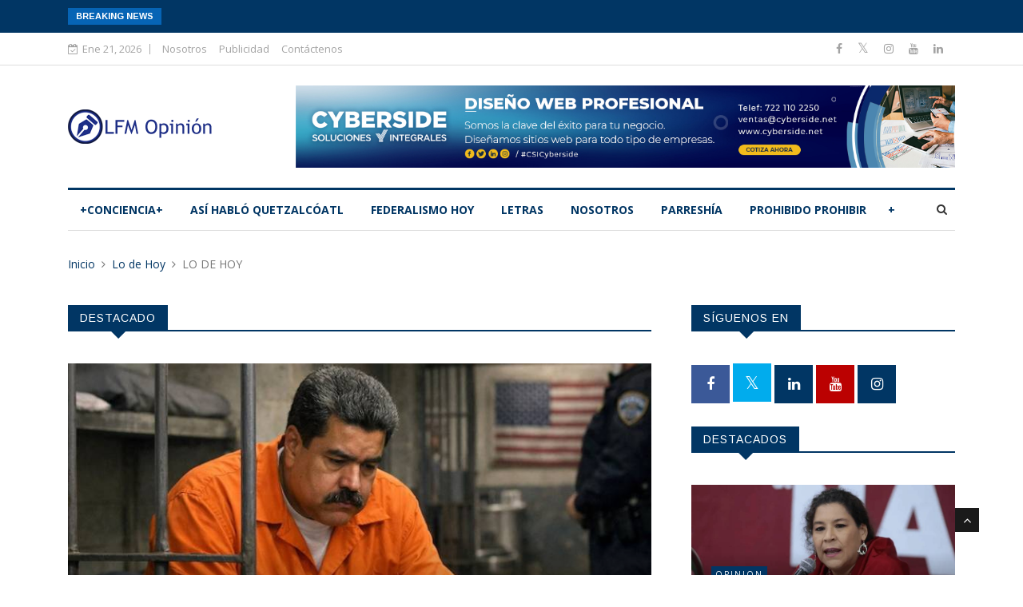

--- FILE ---
content_type: text/html; charset=UTF-8
request_url: https://lfmopinion.com/seccion/1/LO-DE-HOY?page=24
body_size: 9091
content:
<!DOCTYPE html>
<html lang="es">
<head>

<!-- Google tag (gtag.js) -->
<script async src="https://www.googletagmanager.com/gtag/js?id=G-WPVCYSKRTN"></script>
<script>
	window.dataLayer = window.dataLayer || [];
	function gtag(){dataLayer.push(arguments);}
	gtag('js', new Date());

	gtag('config', 'G-WPVCYSKRTN');
</script>

<!-- Google Tag Manager -->
<script>(function(w,d,s,l,i){w[l]=w[l]||[];w[l].push({'gtm.start':
	new Date().getTime(),event:'gtm.js'});var f=d.getElementsByTagName(s)[0],
j=d.createElement(s),dl=l!='dataLayer'?'&l='+l:'';j.async=true;j.src=
'https://www.googletagmanager.com/gtm.js?id='+i+dl;f.parentNode.insertBefore(j,f);
})(window,document,'script','dataLayer','GTM-5XSWCPRG');</script>
<!-- End Google Tag Manager -->


<meta charset="utf-8">
<title>LFM OPINIÓN | LO DE HOY </title>
<meta http-equiv="X-UA-Compatible" content="IE=edge">
<meta name="viewport" content="width=device-width, initial-scale=1.0, maximum-scale=1.0, user-scalable=0">

<meta name="description" content="Mientras los venezolanos festejaban la detención de Nicolás Maduro, o como "haiga sido", por el gobierno de Donald Trump, la..."/>
<link rel="canonical" href="https://lfmopinion.com/seccion/1/LO-DE-HOY?page=24" />
<meta name="author" content="CSI Cyberside Soluciones Integrales #CSICyberside" />
<meta name="robots" content="index, follow, max-snippet:-1, max-video-preview:-1, max-image-preview:large"/>
<meta name="keywords" content="Luis Farias Mackey, periodista, noticias, opinion, política, articulos politicos; LFM Opinión" />

<link rel="apple-touch-icon" sizes="57x57" href="../../images/ico/apple-icon-57x57.png">
<link rel="apple-touch-icon" sizes="60x60" href="../../images/ico/apple-icon-60x60.png">
<link rel="apple-touch-icon" sizes="72x72" href="../../images/ico/apple-icon-72x72.png">
<link rel="apple-touch-icon" sizes="76x76" href="../../images/ico/apple-icon-76x76.png">
<link rel="apple-touch-icon" sizes="114x114" href="../../images/ico/apple-icon-114x114.png">
<link rel="apple-touch-icon" sizes="120x120" href="../../images/ico/apple-icon-120x120.png">
<link rel="apple-touch-icon" sizes="144x144" href="../../images/ico/apple-icon-144x144.png">
<link rel="apple-touch-icon" sizes="152x152" href="../../images/ico/apple-icon-152x152.png">
<link rel="apple-touch-icon" sizes="180x180" href="../../images/ico/apple-icon-180x180.png">
<link rel="icon" type="image/png" sizes="192x192"  href="../../images/ico/android-icon-192x192.png">
<link rel="icon" type="image/png" sizes="32x32" href="../../images/ico/favicon-32x32.png">
<link rel="icon" type="image/png" sizes="96x96" href="../../images/ico/favicon-96x96.png">
<link rel="icon" type="image/png" sizes="16x16" href="../../images/ico/favicon-16x16.png">
<link rel="manifest" href="../../images/ico/manifest.json">
<meta name="msapplication-TileColor" content="#ffffff">
<meta name="msapplication-TileImage" content="../../images/ico/ms-icon-144x144.png">
<meta name="theme-color" content="#ffffff">

<meta itemprop="name" content="LFM Opinion"/>
<meta itemprop="description" content="Mientras los venezolanos festejaban la detención de Nicolás Maduro, o como "haiga sido", por el gobierno de Donald Trump, la...."/>
<meta itemprop="audience" content="male"/>
<meta itemprop="audience" content="female"/>
<meta itemprop="image" content="https://lfmopinion.com/images/assets/opinion/nota-4266050468.jpg"/>	
<meta itemprop="alternativeHeadline" content="Buscamos sentido a la Noticia."/>

<meta property="og:title" content="LFM Opinion"/>
<meta property="og:type" content="article" /> 
<meta property="og:url" content="https://lfmopinion.com/seccion/1/LO-DE-HOY?page=24"/>
<meta property="og:image" content="https://lfmopinion.com/images/assets/opinion/nota-4266050468.jpg"/>
<meta property="og:description" content="Mientras los venezolanos festejaban la detención de Nicolás Maduro, o como "haiga sido", por el gobierno de Donald Trump, la...."/>
<meta property="og:site_name" content="LFM Opinion" />

<link rel="stylesheet" href="../../css/bootstrap.min.css">
<link rel="stylesheet" href="../../css/style.css">
<link rel="stylesheet" href="../../css/responsive.css">
<link rel="stylesheet" href="../../css/font-awesome.min.css">
<link rel="stylesheet" href="../../css/animate.css">
<link rel="stylesheet" href="../../css/owl.carousel.min.css">
<link rel="stylesheet" href="../../css/owl.theme.default.min.css">
<link rel="stylesheet" href="../../css/colorbox.css">
<!-- HTML5 shim, for IE6-8 support of HTML5 elements. All other JS at the end of file. -->
<!--[if lt IE 9]>
<script src="../../js/html5shiv.js"></script>
<script src="../../js/respond.min.js"></script>
<![endif]-->
<!-- Global site tag (gtag.js) - Google Analytics -->

</head>
<body class="animated fadeIn">


	<noscript><iframe src="https://www.googletagmanager.com/ns.html?id=GTM-5XSWCPRG"
		height="0" width="0" style="display:none;visibility:hidden"></iframe></noscript>

		<div id="fb-root"></div>
		<script>
			(function(d, s, id) {
				var js, fjs = d.getElementsByTagName(s)[0];
				if (d.getElementById(id)) return;
				js = d.createElement(s); js.id = id;
				js.src = 'https://connect.facebook.net/en_US/sdk.js#xfbml=1&version=v2.11&appId=846912055388225';
				fjs.parentNode.insertBefore(js, fjs);
			}(document, 'script', 'facebook-jssdk'));
		</script>
		<div class="body-inner">
				<div class="trending-bar d-md-block d-lg-block d-none">
		<div class="container">
			<div class="row">
				<div class="col-md-12">
					<h3 class="trending-title">Breaking News</h3>
					<div id="trending-slide" class="owl-carousel owl-theme trending-slide">
												<div class="item">
						   <div class="post-content">
						      <h2 class="post-title title-small">
						         <a href="https://lfmopinion.com/2168/Lanza-UNAM-curso-masivo-de-periodismo-digital-y-combate-a-las-fake-news">Lanza UNAM curso masivo de periodismo digital y combate a las fake news</a>
						      </h2>
						   </div><!-- Post content end -->
						</div>
												<div class="item">
						   <div class="post-content">
						      <h2 class="post-title title-small">
						         <a href="https://lfmopinion.com/2169/"El-violador-eres-túâ€,-canto-de-justicia">"El violador eres túâ€, canto de justicia</a>
						      </h2>
						   </div><!-- Post content end -->
						</div>
												<div class="item">
						   <div class="post-content">
						      <h2 class="post-title title-small">
						         <a href="https://lfmopinion.com/2170/Cuarón-trabaja-en-spot-para-afiliar-al-IMSS-a-trabajadoras-del-hogar">Cuarón trabaja en spot para afiliar al IMSS a trabajadoras del hogar</a>
						      </h2>
						   </div><!-- Post content end -->
						</div>
												<div class="item">
						   <div class="post-content">
						      <h2 class="post-title title-small">
						         <a href="https://lfmopinion.com/2171/Evita-accidente-y-sigue-las-recomendaciones-viales-en-temporada-vacacional">Evita accidente y sigue las recomendaciones viales en temporada vacacional</a>
						      </h2>
						   </div><!-- Post content end -->
						</div>
												<div class="item">
						   <div class="post-content">
						      <h2 class="post-title title-small">
						         <a href="https://lfmopinion.com/2277/Manos-a-la-obra">Manos a la obra</a>
						      </h2>
						   </div><!-- Post content end -->
						</div>
												<div class="item">
						   <div class="post-content">
						      <h2 class="post-title title-small">
						         <a href="https://lfmopinion.com/2400/Nuevo-León,-seguirán-clases-a-distancia">Nuevo León, seguirán clases a distancia</a>
						      </h2>
						   </div><!-- Post content end -->
						</div>
												<div class="item">
						   <div class="post-content">
						      <h2 class="post-title title-small">
						         <a href="https://lfmopinion.com/2401/La-CRE,-contra-electricidad-verde">La CRE, contra electricidad verde</a>
						      </h2>
						   </div><!-- Post content end -->
						</div>
												<div class="item">
						   <div class="post-content">
						      <h2 class="post-title title-small">
						         <a href="https://lfmopinion.com/2402/Copelas-o-coello">Copelas o coello</a>
						      </h2>
						   </div><!-- Post content end -->
						</div>
												<div class="item">
						   <div class="post-content">
						      <h2 class="post-title title-small">
						         <a href="https://lfmopinion.com/2403/Inversión">Inversión</a>
						      </h2>
						   </div><!-- Post content end -->
						</div>
												<div class="item">
						   <div class="post-content">
						      <h2 class="post-title title-small">
						         <a href="https://lfmopinion.com/2404/Genio-y-figura">Genio y figura</a>
						      </h2>
						   </div><!-- Post content end -->
						</div>
											</div>
				</div>
			</div>
		</div>
	</div>				<div id="top-bar" class="top-bar">
		<div class="container">
			<div class="row">
				<div class="col-md-8">
					<div class="ts-date">
						<i class="fa fa-calendar-check-o"></i>Ene 21, 2026					</div>
					<ul class="unstyled top-nav">
						<li><a href="https://lfmopinion.com/nosotros/index.html">Nosotros</a></li>
						<li><a href="https://lfmopinion.com/contacto/index.html">Publicidad</a></li>
						<li><a href="https://lfmopinion.com/contacto/index.html">Contáctenos</a></li>
					</ul>
				</div><!--/ Top bar left end -->

				<div class="col-md-4 top-social text-lg-right text-md-center">
					<ul class="unstyled">
						<li>
							<a title="Facebook" href="https://www.facebook.com/LFMOpinionMx/" target="_blank">
								<span class="social-icon"><i class="fa fa-facebook"></i></span>
							</a>
							<a title="Twitter" href="https://twitter.com/LFMOpinion" target="_blank">
								<span class="social-icon"><i class="fa fa-twitter"></i></span>
							</a>
							<a title="Instagram+" href="https://www.instagram.com/lfmopinion/" target="_blank">
								<span class="social-icon"><i class="fa fa-instagram"></i></span>
							</a>
							<a title="Youtube" href="https://www.youtube.com/channel/UCyPKHP-_1BLEkCTxYClA9E" target="_blank">
								<span class="social-icon"><i class="fa fa-youtube"></i></span>
							</a>
							<a title="Linkdin" href="https://www.linkedin.com/in/luis-far%C3%ADas-mackey-a61a7213a/" target="_blank">
								<span class="social-icon"><i class="fa fa-linkedin"></i></span>
							</a>
						</li>
					</ul>
				</div>
			</div>
		</div>
	</div>				<header id="header" class="header">
		<div class="container">
			<div class="row">
				<div class="col-md-3 col-sm-12">
					<div class="logo">
						 <a href="https://lfmopinion.com/">
							<img src="https://lfmopinion.com/images/logos/logo.png" alt="#LFMOpinion">
						 </a>
					</div>
				</div>
				<div class="col-md-9 col-sm-12 header-right">
					<div class="float-right">
						<a href="http://bit.ly/CSI-2IvfSaH" target="_blank">
							<img src="https://cyberside.net/images/sponsors/banner-01.jpg" class="img-fluid" alt="CSI Cyberside Soluciones Integrales #CSICyberside">
						</a>
					</div>
				</div>
			</div>
		</div>
	</header>
			<div class="main-nav clearfix">
				<div class="container">
					<div class="row">
										<nav class="navbar navbar-expand-lg col">
					<div class="site-nav-inner float-left">
               			<button class="navbar-toggler" type="button" data-toggle="collapse" data-target="#navbarSupportedContent" aria-controls="navbarSupportedContent" aria-expanded="true" aria-label="Toggle navigation">
                  			<span class="navbar-toggler-icon"></span>
               			</button>
           				<!-- End of Navbar toggler -->

						<div id="navbarSupportedContent" class="collapse navbar-collapse navbar-responsive-collapse">
							<ul class="nav navbar-nav">
								
	                            								<li>
									<a href="https://lfmopinion.com/seccion/22/+CONCIENCIA+">
										+CONCIENCIA+									</a>
								</li>
																<li>
									<a href="https://lfmopinion.com/seccion/30/Así­-habló-Quetzalcóatl">
										Así­ habló Quetzalcóatl									</a>
								</li>
																<li>
									<a href="https://lfmopinion.com/seccion/29/Federalismo-hoy">
										Federalismo hoy									</a>
								</li>
																<li>
									<a href="https://lfmopinion.com/seccion/3/LETRAS">
										LETRAS									</a>
								</li>
																<li>
									<a href="https://lfmopinion.com/seccion/33/Nosotros">
										Nosotros									</a>
								</li>
																<li>
									<a href="https://lfmopinion.com/seccion/23/PARRESHÍA">
										PARRESHÍA									</a>
								</li>
																<li>
									<a href="https://lfmopinion.com/seccion/21/PROHIBIDO-PROHIBIR">
										PROHIBIDO PROHIBIR									</a>
								</li>
																<li class="nav-item"><a href="https://lfmopinion.com/secciones/index.html" class="nav-link">+</a></li>
							</ul>
						</div>
					</div>
				</nav>										<div class="nav-search">
					<span id="search"><i class="fa fa-search"></i></span>
				</div>
				<div class="search-block" style="display: none;">
					<form action="https://lfmopinion.com/busqueda/resultados" method="post">
						<input type="text" class="form-control" name="nam" placeholder="Ingrese palabra clave" required>
						<span class="search-close">&times;</span>
					</form>
				</div>					</div>
				</div>
			</div>

			<div class="page-title">
				<div class="container">
					<div class="row">
						<div class="col-sm-12">
							<ol class="breadcrumb">
								<li><a href="https://lfmopinion.com/">Inicio</a></li>
								<li><a href="#">Lo de Hoy</a></li>
								<li>LO DE HOY</li>
							</ol>
						</div>
					</div>
				</div>
			</div>
			<section class="block-wrapper">
				<div class="container">
					<div class="row">
						<div class="col-lg-8 col-md-12">

							<div class="block category-listing category-style2">
								<h3 class="block-title"><span>Destacado</span></h3>

								<div class="row">
									<div class="col-md-12">
										<div class="post-block-style top-larget-post clearfix">
											<div class="post-thumb">
												<a href="https://lfmopinion.com/5374/Se-fue-de-bruces...">
													<img class="img-fluid" src="../../images/assets/opinion/nota-4266050468.jpg" alt="Se fue de bruces..." />
																											<div class="head-line-img-layer">
															<p>CopyrRight: <span>X</span></p>
														</div>												
																									</a>
											</div>
											<div class="post-content">
												<h1 class="post-title title-large">
													<a href="https://lfmopinion.com/5374/Se-fue-de-bruces...">
														Se fue de bruces...													</a>
												</h1>
												<div class="post-meta">
													<span class="post-author"><a href="#">Gerardo Conde</a></span>
													<span class="post-date">Ene 12, 2026</span>
													<span class="post-comment pull-right"><i class="fa fa-comments-o"></i>
														<a href="#" class="comments-link"><span>03</span></a></span>
													</div>
													<p>La caída de Nicolás Maduro representa para el Movimiento de la cuarta transformación su fragilidad por compartir los mismos sí[...]</p>
												</div>
											</div>
										</div>
									</div>
																					<div class="post-block-style post-list clearfix">
													<div class="row">
														<div class="col-lg-5 col-md-6">
															<div class="post-thumb thumb-float-style">
																<a href="https://lfmopinion.com/4710/Si-no-pueden,-renuncien">
																	<img class="img-fluid" src="../../images/assets/opinion/nota-8207916302.jpg" alt="Si no pueden, renuncien" />
																</a>
															</div>
														</div>

														<div class="col-lg-7 col-md-6">
															<div class="post-content">
																<h2 class="post-title title-large">
																	<a href="https://lfmopinion.com/4710/Si-no-pueden,-renuncien">
																		Si no pueden, renuncien																	</a>
																</h2>
																<div class="post-meta">
																	<span class="post-author"><a href="#">Luis Farias Mackey</a></span>
																	<span class="post-date">Feb 12, 2024</span>
																	<span class="post-comment pull-right text-blue">
																		<a href="https://lfmopinion.com/4710/Si-no-pueden,-renuncien">
																			<i class="fa fa-arrow-circle-right"></i>
																		</a>
																		<a href="#" class="comments-link"><span></span></a></span>
																		<p>No se trata de sacar ojos ni dientes, si no de evitar que los saquen.[...]</p>
																	</div>
																	<p></p>
																</div>
															</div>
														</div>
													</div>

																								<div class="post-block-style post-list clearfix">
													<div class="row">
														<div class="col-lg-5 col-md-6">
															<div class="post-thumb thumb-float-style">
																<a href="https://lfmopinion.com/4709/Lo-(no)-expedito-de-la-ley">
																	<img class="img-fluid" src="../../images/assets/opinion/nota-513991581.jpg" alt="Lo (no) expedito de la ley" />
																</a>
															</div>
														</div>

														<div class="col-lg-7 col-md-6">
															<div class="post-content">
																<h2 class="post-title title-large">
																	<a href="https://lfmopinion.com/4709/Lo-(no)-expedito-de-la-ley">
																		Lo (no) expedito de la ley																	</a>
																</h2>
																<div class="post-meta">
																	<span class="post-author"><a href="#">Obed Campos</a></span>
																	<span class="post-date">Feb 12, 2024</span>
																	<span class="post-comment pull-right text-blue">
																		<a href="https://lfmopinion.com/4709/Lo-(no)-expedito-de-la-ley">
																			<i class="fa fa-arrow-circle-right"></i>
																		</a>
																		<a href="#" class="comments-link"><span></span></a></span>
																		<p>¿Usted cree que los delincuentes tendrán la paciencia para estar esperando a los policías?[...]</p>
																	</div>
																	<p></p>
																</div>
															</div>
														</div>
													</div>

																								<div class="post-block-style post-list clearfix">
													<div class="row">
														<div class="col-lg-5 col-md-6">
															<div class="post-thumb thumb-float-style">
																<a href="https://lfmopinion.com/4708/Guardar-y-hacer-guardar;-obligaciones,-no-derechos">
																	<img class="img-fluid" src="../../images/assets/opinion/nota-1534770437.jpg" alt="Guardar y hacer guardar; obligaciones, no derechos" />
																</a>
															</div>
														</div>

														<div class="col-lg-7 col-md-6">
															<div class="post-content">
																<h2 class="post-title title-large">
																	<a href="https://lfmopinion.com/4708/Guardar-y-hacer-guardar;-obligaciones,-no-derechos">
																		Guardar y hacer guardar; obligaciones, no derechos																	</a>
																</h2>
																<div class="post-meta">
																	<span class="post-author"><a href="#">Luis Farias Mackey</a></span>
																	<span class="post-date">Feb 10, 2024</span>
																	<span class="post-comment pull-right text-blue">
																		<a href="https://lfmopinion.com/4708/Guardar-y-hacer-guardar;-obligaciones,-no-derechos">
																			<i class="fa fa-arrow-circle-right"></i>
																		</a>
																		<a href="#" class="comments-link"><span></span></a></span>
																		<p>No trate de confundirnos, si no puede renuncia.[...]</p>
																	</div>
																	<p></p>
																</div>
															</div>
														</div>
													</div>

																								<div class="post-block-style post-list clearfix">
													<div class="row">
														<div class="col-lg-5 col-md-6">
															<div class="post-thumb thumb-float-style">
																<a href="https://lfmopinion.com/4707/El-entuerto-Cienfuegos">
																	<img class="img-fluid" src="../../images/assets/opinion/nota-5755630822.jpg" alt="El entuerto Cienfuegos" />
																</a>
															</div>
														</div>

														<div class="col-lg-7 col-md-6">
															<div class="post-content">
																<h2 class="post-title title-large">
																	<a href="https://lfmopinion.com/4707/El-entuerto-Cienfuegos">
																		El entuerto Cienfuegos																	</a>
																</h2>
																<div class="post-meta">
																	<span class="post-author"><a href="#">Obed Campos</a></span>
																	<span class="post-date">Feb 09, 2024</span>
																	<span class="post-comment pull-right text-blue">
																		<a href="https://lfmopinion.com/4707/El-entuerto-Cienfuegos">
																			<i class="fa fa-arrow-circle-right"></i>
																		</a>
																		<a href="#" class="comments-link"><span></span></a></span>
																		<p>La lucha contra la corrupción y la impunidad no puede ser un mero eslogan; debe traducirse en acciones sólidas que fortalezcan la confianza en nuestras [...]</p>
																	</div>
																	<p></p>
																</div>
															</div>
														</div>
													</div>

																								<div class="post-block-style post-list clearfix">
													<div class="row">
														<div class="col-lg-5 col-md-6">
															<div class="post-thumb thumb-float-style">
																<a href="https://lfmopinion.com/4705/Las-cuentas-verdes-de-López-a-los-pueblos-originarios">
																	<img class="img-fluid" src="../../images/assets/opinion/nota-7070174943.jpg" alt="Las cuentas verdes de López a los pueblos originarios" />
																</a>
															</div>
														</div>

														<div class="col-lg-7 col-md-6">
															<div class="post-content">
																<h2 class="post-title title-large">
																	<a href="https://lfmopinion.com/4705/Las-cuentas-verdes-de-López-a-los-pueblos-originarios">
																		Las cuentas verdes de López a los pueblos originarios																	</a>
																</h2>
																<div class="post-meta">
																	<span class="post-author"><a href="#">Luis Farias Mackey</a></span>
																	<span class="post-date">Feb 09, 2024</span>
																	<span class="post-comment pull-right text-blue">
																		<a href="https://lfmopinion.com/4705/Las-cuentas-verdes-de-López-a-los-pueblos-originarios">
																			<i class="fa fa-arrow-circle-right"></i>
																		</a>
																		<a href="#" class="comments-link"><span></span></a></span>
																		<p>López quiere cobrarles a los pueblos indígenas en las elecciones lo que ya tienen.[...]</p>
																	</div>
																	<p></p>
																</div>
															</div>
														</div>
													</div>

																								<div class="post-block-style post-list clearfix">
													<div class="row">
														<div class="col-lg-5 col-md-6">
															<div class="post-thumb thumb-float-style">
																<a href="https://lfmopinion.com/4703/El-entuerto-Cienfuegos">
																	<img class="img-fluid" src="../../images/assets/opinion/nota-5654212953.jpg" alt="El entuerto Cienfuegos" />
																</a>
															</div>
														</div>

														<div class="col-lg-7 col-md-6">
															<div class="post-content">
																<h2 class="post-title title-large">
																	<a href="https://lfmopinion.com/4703/El-entuerto-Cienfuegos">
																		El entuerto Cienfuegos																	</a>
																</h2>
																<div class="post-meta">
																	<span class="post-author"><a href="#">Obed Campos</a></span>
																	<span class="post-date">Feb 09, 2024</span>
																	<span class="post-comment pull-right text-blue">
																		<a href="https://lfmopinion.com/4703/El-entuerto-Cienfuegos">
																			<i class="fa fa-arrow-circle-right"></i>
																		</a>
																		<a href="#" class="comments-link"><span></span></a></span>
																		<p>Resulta especialmente llamativo que Cienfuegos sea el coordinador de la campaña de Xóchitl Gálvez en Nuevo León, un hecho que evidencia la complejidad[...]</p>
																	</div>
																	<p></p>
																</div>
															</div>
														</div>
													</div>

																								<div class="post-block-style post-list clearfix">
													<div class="row">
														<div class="col-lg-5 col-md-6">
															<div class="post-thumb thumb-float-style">
																<a href="https://lfmopinion.com/4704/La-Guardia-Nacional,-¿funciona?">
																	<img class="img-fluid" src="../../images/assets/opinion/nota-9769092191.jpg" alt="La Guardia Nacional, ¿funciona?" />
																</a>
															</div>
														</div>

														<div class="col-lg-7 col-md-6">
															<div class="post-content">
																<h2 class="post-title title-large">
																	<a href="https://lfmopinion.com/4704/La-Guardia-Nacional,-¿funciona?">
																		La Guardia Nacional, ¿funciona?																	</a>
																</h2>
																<div class="post-meta">
																	<span class="post-author"><a href="#">Luis Farias Mackey</a></span>
																	<span class="post-date">Feb 08, 2024</span>
																	<span class="post-comment pull-right text-blue">
																		<a href="https://lfmopinion.com/4704/La-Guardia-Nacional,-¿funciona?">
																			<i class="fa fa-arrow-circle-right"></i>
																		</a>
																		<a href="#" class="comments-link"><span></span></a></span>
																		<p>No es si depende o no del Ejército, es si es funcional como está.[...]</p>
																	</div>
																	<p></p>
																</div>
															</div>
														</div>
													</div>

																								<div class="post-block-style post-list clearfix">
													<div class="row">
														<div class="col-lg-5 col-md-6">
															<div class="post-thumb thumb-float-style">
																<a href="https://lfmopinion.com/4702/El-incompetente-Cosme">
																	<img class="img-fluid" src="../../images/assets/opinion/nota-6694199012.jpg" alt="El incompetente Cosme" />
																</a>
															</div>
														</div>

														<div class="col-lg-7 col-md-6">
															<div class="post-content">
																<h2 class="post-title title-large">
																	<a href="https://lfmopinion.com/4702/El-incompetente-Cosme">
																		El incompetente Cosme																	</a>
																</h2>
																<div class="post-meta">
																	<span class="post-author"><a href="#">Obed Campos</a></span>
																	<span class="post-date">Feb 08, 2024</span>
																	<span class="post-comment pull-right text-blue">
																		<a href="https://lfmopinion.com/4702/El-incompetente-Cosme">
																			<i class="fa fa-arrow-circle-right"></i>
																		</a>
																		<a href="#" class="comments-link"><span></span></a></span>
																		<p>El ciego de Cosme salió con la jalada de que la refinería no es la causa principal de la contaminación.[...]</p>
																	</div>
																	<p></p>
																</div>
															</div>
														</div>
													</div>

																								<div class="">						<div class="row">
							<nav class="col-md-12 text-center">
																<ul class="paginacion">


																		<li class="prev"><a href="https://lfmopinion.com/seccion/1/LO-DE-HOY?page=23">&laquo;</a></li>
									
																		<li class="start"><a href="https://lfmopinion.com/seccion/1/LO-DE-HOY?page=1">1</a></li>
									<li class="dots">...</li>
									
									<li class="page"><a href="https://lfmopinion.com/seccion/1/LO-DE-HOY?page=22">22</a></li>									<li class="page"><a href="https://lfmopinion.com/seccion/1/LO-DE-HOY?page=23">23</a></li>
									<li class="currentpage"><a href="javascript:void(0)">24</a></li>

									<li class="page"><a href="https://lfmopinion.com/seccion/1/LO-DE-HOY?page=25">25</a></li>									<li class="page"><a href="https://lfmopinion.com/seccion/1/LO-DE-HOY?page=26">26</a></li>
																		<li class="dots">...</li>
									<li class="end"><a href="https://lfmopinion.com/seccion/1/LO-DE-HOY?page=96">96</a></li>
									
																		<li class="next"><a href="https://lfmopinion.com/seccion/1/LO-DE-HOY?page=25">&raquo;</a></li>
																	</ul>
															</nav>
						</div></div>

											</div>
										</div>

										<div class="col-lg-4 col-md-12">
											<div class="sidebar sidebar-right">

																		<div class="widget">
							<h3 class="block-title"><span>Síguenos en</span></h3>

							<ul class="social-icon">
								<li><a href="https://www.facebook.com/LFMOpinionMx/" target="_blank"><i class="fa fa-facebook"></i></a></li>
								<li><a href="https://twitter.com/LFMOpinion" target="_blank"><i class="fa fa-twitter"></i></a></li>
								<li><a href="https://www.linkedin.com/in/luis-far%C3%ADas-mackey-a61a7213a/" target="_blank"><i class="fa fa-linkedin"></i></a></li>
								<li><a href="https://www.youtube.com/channel/UCyPKHP-_1BLEkCTxYClA9Ew" target="_blank"><i class="fa fa-youtube"></i></a></li>
								<li><a href="https://www.instagram.com/lfmopinion/" target="_blank"><i class="fa fa-instagram"></i></a></li>
							</ul>
						</div><!-- Widget Social end -->																		<div class="widget color-default">
							<h3 class="block-title"><span>Destacados</span></h3>

							<div class="post-overaly-style clearfix">
								<div class="post-thumb">
									<a href="https://lfmopinion.com/5381/La-lección-de-Lenia">
										<img class="img-fluid" src="https://lfmopinion.com/images/assets/opinion/nota-6483008919.jpg" alt="La lección de Lenia" />
									</a>
								</div>
								
								<div class="post-content">
						 			<a class="post-cat" href="https://lfmopinion.com/5381/La-lección-de-Lenia">
						 				Opinion					 				</a>
						 			<h2 class="post-title title-small">
						 				<a href="https://lfmopinion.com/5381/La-lección-de-Lenia">
						 					La lección de Lenia					 					</a>
						 			</h2>
						 			<div class="post-meta">
						 				<span class="post-date">Ene 21, 2026</span>
						 			</div>
					 			</div><!-- Post content end -->
							</div><!-- Post Overaly Article end -->


							<div class="list-post-block">
								<ul class="list-post">
																		<li class="clearfix">
										<div class="post-block-style post-float clearfix">
											<div class="post-thumb">
												<a href="https://lfmopinion.com/5380/No-voto-sin-inscripción-a-Morena">
													<img class="img-fluid" src="https://lfmopinion.com/images/assets/opinion/nota-7416597500.jpg" alt="No voto sin inscripción a Morena" />
												</a>
												<a class="post-cat" href="#">Opinion</a>
											</div>

											<div class="post-content">
									 			<h2 class="post-title title-small">
									 				<a href="https://lfmopinion.com/5380/No-voto-sin-inscripción-a-Morena">
									 					No voto sin inscripción a Morena									 				</a>
									 			</h2>
									 			<div class="post-meta">
									 				<span class="post-date">Ene 20, 2026</span>
									 			</div>
								 			</div>
										</div>
									</li>
																	<li class="clearfix">
										<div class="post-block-style post-float clearfix">
											<div class="post-thumb">
												<a href="https://lfmopinion.com/5379/Suicidarse-para-no-morir">
													<img class="img-fluid" src="https://lfmopinion.com/images/assets/opinion/nota-4866719754.jpg" alt="Suicidarse para no morir" />
												</a>
												<a class="post-cat" href="#">Opinion</a>
											</div>

											<div class="post-content">
									 			<h2 class="post-title title-small">
									 				<a href="https://lfmopinion.com/5379/Suicidarse-para-no-morir">
									 					Suicidarse para no morir									 				</a>
									 			</h2>
									 			<div class="post-meta">
									 				<span class="post-date">Ene 17, 2026</span>
									 			</div>
								 			</div>
										</div>
									</li>
																	<li class="clearfix">
										<div class="post-block-style post-float clearfix">
											<div class="post-thumb">
												<a href="https://lfmopinion.com/5378/El-intermediador">
													<img class="img-fluid" src="https://lfmopinion.com/images/assets/opinion/nota-162522830.jpg" alt="El intermediador" />
												</a>
												<a class="post-cat" href="#">Opinion</a>
											</div>

											<div class="post-content">
									 			<h2 class="post-title title-small">
									 				<a href="https://lfmopinion.com/5378/El-intermediador">
									 					El intermediador									 				</a>
									 			</h2>
									 			<div class="post-meta">
									 				<span class="post-date">Ene 16, 2026</span>
									 			</div>
								 			</div>
										</div>
									</li>
																	<li class="clearfix">
										<div class="post-block-style post-float clearfix">
											<div class="post-thumb">
												<a href="https://lfmopinion.com/5377/La-misma-gata">
													<img class="img-fluid" src="https://lfmopinion.com/images/assets/opinion/nota-6256641963.jpg" alt="La misma gata" />
												</a>
												<a class="post-cat" href="#">Opinion</a>
											</div>

											<div class="post-content">
									 			<h2 class="post-title title-small">
									 				<a href="https://lfmopinion.com/5377/La-misma-gata">
									 					La misma gata									 				</a>
									 			</h2>
									 			<div class="post-meta">
									 				<span class="post-date">Ene 15, 2026</span>
									 			</div>
								 			</div>
										</div>
									</li>
																	<li class="clearfix">
										<div class="post-block-style post-float clearfix">
											<div class="post-thumb">
												<a href="https://lfmopinion.com/5376/El-mundo-y-lo-absurdo">
													<img class="img-fluid" src="https://lfmopinion.com/images/assets/opinion/nota-9485831459.jpeg" alt="El mundo y lo absurdo" />
												</a>
												<a class="post-cat" href="#">Opinion</a>
											</div>

											<div class="post-content">
									 			<h2 class="post-title title-small">
									 				<a href="https://lfmopinion.com/5376/El-mundo-y-lo-absurdo">
									 					El mundo y lo absurdo									 				</a>
									 			</h2>
									 			<div class="post-meta">
									 				<span class="post-date">Ene 14, 2026</span>
									 			</div>
								 			</div>
										</div>
									</li>
																</ul>
							</div>

						</div>
												<div class="widget text-center">
													<a href="https://www.amazon.com.mx/caverna-digital-muerte-del-pensamiento-ebook/dp/B0C8QRHW7H/ref=sr_1_14?__mk_es_MX=%C3%85M%C3%85%C5%BD%C3%95%C3%91&keywords=libros+luis+farias&sr=8-14" target="_blank">
														<img class="banner img-fluid" src="https://lfmopinion.com/images/assets/sponsors/jpg/1077.jpg" alt="#LaCavernaDigital" />
													</a>
												</div>

												<div class="widget text-center">
													<img class="banner img-fluid" src="../../images/assets/sponsors/Mariana-3c.jpg" alt="#Mariana #LFMOpinion" />
												</div>

																		<div class="widget m-bottom-0">
							<h3 class="block-title"><span>Suscripciones</span></h3>
							<div class="ts-newsletter">
								<div class="newsletter-introtext relative-form">
									<h4>Noticias..!!</h4>
									<p>Suscribete y recibe nuestras actualizaciones directamente en tu inbox</p>
								</div>

								<div class="newsletter-form">
									<form id="subscription_form" role="form" method="post" >
										<div class="form-group">
											<input type="text" name="name" id="newsletter-form-name" class="form-control form-control-lg" placeholder="su nombre" autocomplete="off" required>
											<input type="email" name="email" id="newsletter-form-email" class="form-control form-control-lg" placeholder="E-mail" autocomplete="off" required>
											<button class="btn btn-primary">Suscribirse</button>
										</div>
									</form>
									<div id="s-messages" class="formMessages"></div>
								</div>
							</div>
						</div>
											</div>
										</div>
									</div>
								</div>
							</section>

								<footer id="footer" class="footer">
		<div class="footer-main">
			<div class="container">
				<div class="row">
					<div class="col-lg-3 col-sm-12 footer-widget">
						<h3 class="widget-title">LFM OPINION</h3>
						<div class="list-post-block">
							<ul class="list-post">
								<li class="clearfix">
									<div class="post-block-style post-float clearfix">
										<div class="post-thumb">
											<div style="height: 20px"></div>
											<p>
												Espacio de análisis y discusión plural, libre y tolerante, donde la noticia busca su sentido y la participación comunidad.
											</p>
										</div><!-- Post thumb end -->

									</div><!-- Post block style end -->
								</li><!-- Li 1 end -->


							</ul><!-- List post end -->
						</div><!-- List post block end -->
						
					</div><!-- Col end -->

					<div class="col-lg-3 col-sm-12 footer-widget widget-categories">
						<h3 class="widget-title">NOSOTROS</h3>
						<ul>
							<li>
								<a href="https://lfmopinion.com/nosotros/index.html"><span class="catTitle">Nosotros</span></a>
							</li>
							<li>
								<a href="https://lfmopinion.com/contacto/index.html"><span class="catTitle">Contacto</span></a>
							</li>
							<li>
								<a href="javascript:void(0)"><span class="catTitle">Suscripciones</span></a>
							</li>
							<li>
								<a href="https://lfmopinion.com/privacidad/index.html"><span class="catTitle">Privacidad</span></a>
							</li>
						</ul>
						
					</div><!-- Col end -->

					<div class="col-lg-3 col-sm-12 footer-widget widget-categories">
						<h3 class="widget-title">CONTÁCTENOS</h3>
						<ul>
							<li>
								<span class="catTitle">Atención al público:</span>
							</li>
							<li>
								<span class="catTitle">contacto@lfmopinion.com</span>
							</li>
							<li class="text-bold">
								<span class="catTitle">Atención a Medios:</span>
							</li>
							<li>
								<span class="catTitle">redaccion@lfmopinion.com</span>
							</li>
						</ul>
						
					</div><!-- Col end -->

					<div class="col-lg-3 col-sm-12 footer-widget">
						<h3 class="widget-title text-center">Síguenos                 </h3>
						<div class="gallery-widget">
							<div class="footer-logo">
								<img class="img-fluid" src="https://lfmopinion.com/images/assets/footer-logo.png" alt="#LFMopinion" />
							</div>
							<!-- <p class="footer-info-phone"><i class="fa fa-phone"></i> +(52) 55 1234 5678</p> -->
							<!-- <p class="footer-info-email"><i class="fa fa-envelope-o"></i> redaccion@lfmopinion.com</p> -->
							<ul class="unstyled footer-social">
								<li>
									<a title="Facebook" href="https://www.facebook.com/LFMOpinionMx/">
										<span class="social-icon"><i class="fa fa-facebook"></i></span>
									</a>
									<a title="Twitter" href="https://twitter.com/LFMOpinion/">
										<span class="social-icon"><i class="fa fa-twitter"></i></span>
									</a>
									<a title="Linkdin" href="https://www.linkedin.com/in/luis-far%C3%ADas-mackey-a61a7213a/">
										<span class="social-icon"><i class="fa fa-linkedin"></i></span>
									</a>
									<a title="Instagram" href="https://www.instagram.com/lfmopinion/">
										<span class="social-icon"><i class="fa fa-instagram"></i></span>
									</a>
									<a title="Youtube" href="https://www.youtube.com/channel/UCyPKHP-_1BLEkCTxYClA9Ew">
										<span class="social-icon"><i class="fa fa-youtube"></i></span>
									</a>
								</li>
							</ul>
						</div>
					</div>

				</div>
			</div>
		</div>

		<div class="footer-info text-center">
			<div class="container">
				<div class="row">
					<div class="col-md-12">
						<div class="footer-info-content">

						</div>
					</div>
				</div>
			</div>
		</div>

	</footer>								<div class="copyright">
		<div class="container">
			<div class="row">
				<div class="col-sm-12 col-md-8">
					<div class="copyright-info">
						<span>Copyright © 2026 LFMOpinion Todos los derechos reservados. Powered By <a href="http://bit.ly/CSI-2IvfSaH" target="_blank">CSI Cyberside Soluciones Integrales - México</a></span>
					</div>
				</div>

				<div class="col-sm-12 col-md-4">
					<div class="footer-menu">
						<ul class="nav unstyled">
							<li><a href="https://lfmopinion.com/privacidad/index.html">Privacy</a></li>
							<li><a href="https://lfmopinion.com/contacto/index.html">Publicidad</a></li>
							<li><a href="https://lfmopinion.com/contacto/index.html">Contacto</a></li>
						</ul>
					</div>
				</div>
			</div>
			<div id="back-to-top" class="back-to-top">
				<button class="btn btn-primary" title="Back to Top">
					<i class="fa fa-angle-up"></i>
				</button>
			</div>
		</div>
   </div>
							<script type="text/javascript" src="../../js/jquery.js"></script>
							<script type="text/javascript" src="../../js/bootstrap.min.js"></script>
							<script type="text/javascript" src="../../js/owl.carousel.min.js"></script>
							<script type="text/javascript" src="../../js/jquery.colorbox.js"></script>
							<script type="text/javascript" src="../../js/smoothscroll.js"></script>
							<script type="text/javascript" src="../../js/custom.js"></script>
							<script type="text/javascript" src="../../js/comment.js"></script>
							<script type="text/javascript" src="../../js/sForm.js"></script>
						</div><!-- Body inner end -->
					</body>
					</html>

--- FILE ---
content_type: text/css
request_url: https://lfmopinion.com/css/font-awesome.min.css
body_size: 34822
content:
/*!
 *  Font Awesome 4.6.3 by @davegandy - http://fontawesome.io - @fontawesome
 *  License - http://fontawesome.io/license (Font: SIL OFL 1.1, CSS: MIT License)
 */@font-face{
    font-family:'FontAwesome';
    src:url('../fonts/fontawesome-webfont5b62.eot?v=4.6.3');
    src:url('../fonts/fontawesome-webfontd41d.eot?#iefix&v=4.6.3') format('embedded-opentype'),url('../fonts/fontawesome-webfont5b62.woff2?v=4.6.3') format('woff2'),url('../fonts/fontawesome-webfont5b62.woff?v=4.6.3') format('woff'),url('../fonts/fontawesome-webfont5b62.ttf?v=4.6.3') format('truetype'),url('../fonts/fontawesome-webfont5b62.svg?v=4.6.3#fontawesomeregular') format('svg');
    font-weight:normal;
    font-style:normal
}

.fa{
    display:inline-block;
    font:normal normal normal 14px/1 FontAwesome;
    font-size:inherit;
    text-rendering:auto;
    -webkit-font-smoothing:antialiased;
    -moz-osx-font-smoothing:grayscale
}

.fa-lg{
    font-size:1.33333333em;
    line-height:.75em;
    vertical-align:-15%
}

.fa-2x{
    font-size:2em
}

.fa-3x{
    font-size:3em
}

.fa-4x{
    font-size:4em
}

.fa-5x{
    font-size:5em
}

.fa-fw{
    width:1.28571429em;
    text-align:center
}

.fa-ul{
    padding-left:0;
    margin-left:2.14285714em;
    list-style-type:none
}

.fa-ul>li{
    position:relative
}

.fa-li{
    position:absolute;
    left:-2.14285714em;
    width:2.14285714em;
    top:.14285714em;
    text-align:center
}

.fa-li.fa-lg{
    left:-1.85714286em
}

.fa-border{
    padding:.2em .25em .15em;
    border:solid .08em #eee;
    border-radius:.1em
}

.fa-pull-left{
    float:left
}

.fa-pull-right{
    float:right
}

.fa.fa-pull-left{
    margin-right:.3em
}

.fa.fa-pull-right{
    margin-left:.3em
}

.pull-right{
    float:right
}

.pull-left{
    float:left
}

.fa.pull-left{
    margin-right:.3em
}

.fa.pull-right{
    margin-left:.3em
}

.fa-spin{
    -webkit-animation:fa-spin 2s infinite linear;
    animation:fa-spin 2s infinite linear
}

.fa-pulse{
    -webkit-animation:fa-spin 1s infinite steps(8);
    animation:fa-spin 1s infinite steps(8)
}

@-webkit-keyframes fa-spin{
    0%{
    -webkit-transform:rotate(0deg);
    transform:rotate(0deg)
}

100%{
    -webkit-transform:rotate(359deg);
    transform:rotate(359deg)
}


}

@keyframes fa-spin{
    0%{
    -webkit-transform:rotate(0deg);
    transform:rotate(0deg)
}

100%{
    -webkit-transform:rotate(359deg);
    transform:rotate(359deg)
}


}

.fa-rotate-90{
    -ms-filter:"progid:DXImageTransform.Microsoft.BasicImage(rotation=1)";
    -webkit-transform:rotate(90deg);
    -ms-transform:rotate(90deg);
    transform:rotate(90deg)
}

.fa-rotate-180{
    -ms-filter:"progid:DXImageTransform.Microsoft.BasicImage(rotation=2)";
    -webkit-transform:rotate(180deg);
    -ms-transform:rotate(180deg);
    transform:rotate(180deg)
}

.fa-rotate-270{
    -ms-filter:"progid:DXImageTransform.Microsoft.BasicImage(rotation=3)";
    -webkit-transform:rotate(270deg);
    -ms-transform:rotate(270deg);
    transform:rotate(270deg)
}

.fa-flip-horizontal{
    -ms-filter:"progid:DXImageTransform.Microsoft.BasicImage(rotation=0, mirror=1)";
    -webkit-transform:scale(-1, 1);
    -ms-transform:scale(-1, 1);
    transform:scale(-1, 1)
}

.fa-flip-vertical{
    -ms-filter:"progid:DXImageTransform.Microsoft.BasicImage(rotation=2, mirror=1)";
    -webkit-transform:scale(1, -1);
    -ms-transform:scale(1, -1);
    transform:scale(1, -1)
}

:root .fa-rotate-90,:root .fa-rotate-180,:root .fa-rotate-270,:root .fa-flip-horizontal,:root .fa-flip-vertical{
    filter:none
}

.fa-stack{
    position:relative;
    display:inline-block;
    width:2em;
    height:2em;
    line-height:2em;
    vertical-align:middle
}

.fa-stack-1x,.fa-stack-2x{
    position:absolute;
    left:0;
    width:100%;
    text-align:center
}

.fa-stack-1x{
    line-height:inherit
}

.fa-stack-2x{
    font-size:2em
}

.fa-inverse{
    color:#fff
}

.fa-glass:before{
    content:"\f000"
}

.fa-music:before{
    content:"\f001"
}

.fa-search:before{
    content:"\f002"
}

.fa-envelope-o:before{
    content:"\f003"
}

.fa-heart:before{
    content:"\f004"
}

.fa-star:before{
    content:"\f005"
}

.fa-star-o:before{
    content:"\f006"
}

.fa-user:before{
    content:"\f007"
}

.fa-film:before{
    content:"\f008"
}

.fa-th-large:before{
    content:"\f009"
}

.fa-th:before{
    content:"\f00a"
}

.fa-th-list:before{
    content:"\f00b"
}

.fa-check:before{
    content:"\f00c"
}

.fa-remove:before,.fa-close:before,.fa-times:before{
    content:"\f00d"
}

.fa-search-plus:before{
    content:"\f00e"
}

.fa-search-minus:before{
    content:"\f010"
}

.fa-power-off:before{
    content:"\f011"
}

.fa-signal:before{
    content:"\f012"
}

.fa-gear:before,.fa-cog:before{
    content:"\f013"
}

.fa-trash-o:before{
    content:"\f014"
}

.fa-home:before{
    content:"\f015"
}

.fa-file-o:before{
    content:"\f016"
}

.fa-clock-o:before{
    content:"\f017"
}

.fa-road:before{
    content:"\f018"
}

.fa-download:before{
    content:"\f019"
}

.fa-arrow-circle-o-down:before{
    content:"\f01a"
}

.fa-arrow-circle-o-up:before{
    content:"\f01b"
}

.fa-inbox:before{
    content:"\f01c"
}

.fa-play-circle-o:before{
    content:"\f01d"
}

.fa-rotate-right:before,.fa-repeat:before{
    content:"\f01e"
}

.fa-refresh:before{
    content:"\f021"
}

.fa-list-alt:before{
    content:"\f022"
}

.fa-lock:before{
    content:"\f023"
}

.fa-flag:before{
    content:"\f024"
}

.fa-headphones:before{
    content:"\f025"
}

.fa-volume-off:before{
    content:"\f026"
}

.fa-volume-down:before{
    content:"\f027"
}

.fa-volume-up:before{
    content:"\f028"
}

.fa-qrcode:before{
    content:"\f029"
}

.fa-barcode:before{
    content:"\f02a"
}

.fa-tag:before{
    content:"\f02b"
}

.fa-tags:before{
    content:"\f02c"
}

.fa-book:before{
    content:"\f02d"
}

.fa-bookmark:before{
    content:"\f02e"
}

.fa-print:before{
    content:"\f02f"
}

.fa-camera:before{
    content:"\f030"
}

.fa-font:before{
    content:"\f031"
}

.fa-bold:before{
    content:"\f032"
}

.fa-italic:before{
    content:"\f033"
}

.fa-text-height:before{
    content:"\f034"
}

.fa-text-width:before{
    content:"\f035"
}

.fa-align-left:before{
    content:"\f036"
}

.fa-align-center:before{
    content:"\f037"
}

.fa-align-right:before{
    content:"\f038"
}

.fa-align-justify:before{
    content:"\f039"
}

.fa-list:before{
    content:"\f03a"
}

.fa-dedent:before,.fa-outdent:before{
    content:"\f03b"
}

.fa-indent:before{
    content:"\f03c"
}

.fa-video-camera:before{
    content:"\f03d"
}

.fa-photo:before,.fa-image:before,.fa-picture-o:before{
    content:"\f03e"
}

.fa-pencil:before{
    content:"\f040"
}

.fa-map-marker:before{
    content:"\f041"
}

.fa-adjust:before{
    content:"\f042"
}

.fa-tint:before{
    content:"\f043"
}

.fa-edit:before,.fa-pencil-square-o:before{
    content:"\f044"
}

.fa-share-square-o:before{
    content:"\f045"
}

.fa-check-square-o:before{
    content:"\f046"
}

.fa-arrows:before{
    content:"\f047"
}

.fa-step-backward:before{
    content:"\f048"
}

.fa-fast-backward:before{
    content:"\f049"
}

.fa-backward:before{
    content:"\f04a"
}

.fa-play:before{
    content:"\f04b"
}

.fa-pause:before{
    content:"\f04c"
}

.fa-stop:before{
    content:"\f04d"
}

.fa-forward:before{
    content:"\f04e"
}

.fa-fast-forward:before{
    content:"\f050"
}

.fa-step-forward:before{
    content:"\f051"
}

.fa-eject:before{
    content:"\f052"
}

.fa-chevron-left:before{
    content:"\f053"
}

.fa-chevron-right:before{
    content:"\f054"
}

.fa-plus-circle:before{
    content:"\f055"
}

.fa-minus-circle:before{
    content:"\f056"
}

.fa-times-circle:before{
    content:"\f057"
}

.fa-check-circle:before{
    content:"\f058"
}

.fa-question-circle:before{
    content:"\f059"
}

.fa-info-circle:before{
    content:"\f05a"
}

.fa-crosshairs:before{
    content:"\f05b"
}

.fa-times-circle-o:before{
    content:"\f05c"
}

.fa-check-circle-o:before{
    content:"\f05d"
}

.fa-ban:before{
    content:"\f05e"
}

.fa-arrow-left:before{
    content:"\f060"
}

.fa-arrow-right:before{
    content:"\f061"
}

.fa-arrow-up:before{
    content:"\f062"
}

.fa-arrow-down:before{
    content:"\f063"
}

.fa-mail-forward:before,.fa-share:before{
    content:"\f064"
}

.fa-expand:before{
    content:"\f065"
}

.fa-compress:before{
    content:"\f066"
}

.fa-plus:before{
    content:"\f067"
}

.fa-minus:before{
    content:"\f068"
}

.fa-asterisk:before{
    content:"\f069"
}

.fa-exclamation-circle:before{
    content:"\f06a"
}

.fa-gift:before{
    content:"\f06b"
}

.fa-leaf:before{
    content:"\f06c"
}

.fa-fire:before{
    content:"\f06d"
}

.fa-eye:before{
    content:"\f06e"
}

.fa-eye-slash:before{
    content:"\f070"
}

.fa-warning:before,.fa-exclamation-triangle:before{
    content:"\f071"
}

.fa-plane:before{
    content:"\f072"
}

.fa-calendar:before{
    content:"\f073"
}

.fa-random:before{
    content:"\f074"
}

.fa-comment:before{
    content:"\f075"
}

.fa-magnet:before{
    content:"\f076"
}

.fa-chevron-up:before{
    content:"\f077"
}

.fa-chevron-down:before{
    content:"\f078"
}

.fa-retweet:before{
    content:"\f079"
}

.fa-shopping-cart:before{
    content:"\f07a"
}

.fa-folder:before{
    content:"\f07b"
}

.fa-folder-open:before{
    content:"\f07c"
}

.fa-arrows-v:before{
    content:"\f07d"
}

.fa-arrows-h:before{
    content:"\f07e"
}

.fa-bar-chart-o:before,.fa-bar-chart:before{
    content:"\f080"
}

.fa-twitter-square:before{
    content:"\f081"
}

.fa-facebook-square:before{
    content:"\f082"
}

.fa-camera-retro:before{
    content:"\f083"
}

.fa-key:before{
    content:"\f084"
}

.fa-gears:before,.fa-cogs:before{
    content:"\f085"
}

.fa-comments:before{
    content:"\f086"
}

.fa-thumbs-o-up:before{
    content:"\f087"
}

.fa-thumbs-o-down:before{
    content:"\f088"
}

.fa-star-half:before{
    content:"\f089"
}

.fa-heart-o:before{
    content:"\f08a"
}

.fa-sign-out:before{
    content:"\f08b"
}

.fa-linkedin-square:before{
    content:"\f08c"
}

.fa-thumb-tack:before{
    content:"\f08d"
}

.fa-external-link:before{
    content:"\f08e"
}

.fa-sign-in:before{
    content:"\f090"
}

.fa-trophy:before{
    content:"\f091"
}

.fa-github-square:before{
    content:"\f092"
}

.fa-upload:before{
    content:"\f093"
}

.fa-lemon-o:before{
    content:"\f094"
}

.fa-phone:before{
    content:"\f095"
}

.fa-square-o:before{
    content:"\f096"
}

.fa-bookmark-o:before{
    content:"\f097"
}

.fa-phone-square:before{
    content:"\f098"
}

/*.fa-twitter:before{
    content:"\f099"
}*/

.fa.fa-twitter::before{
    content:"𝕏";
    font-size:1.2em;
}

.fa-facebook-f:before,.fa-facebook:before{
    content:"\f09a"
}

.fa-github:before{
    content:"\f09b"
}

.fa-unlock:before{
    content:"\f09c"
}

.fa-credit-card:before{
    content:"\f09d"
}

.fa-feed:before,.fa-rss:before{
    content:"\f09e"
}

.fa-hdd-o:before{
    content:"\f0a0"
}

.fa-bullhorn:before{
    content:"\f0a1"
}

.fa-bell:before{
    content:"\f0f3"
}

.fa-certificate:before{
    content:"\f0a3"
}

.fa-hand-o-right:before{
    content:"\f0a4"
}

.fa-hand-o-left:before{
    content:"\f0a5"
}

.fa-hand-o-up:before{
    content:"\f0a6"
}

.fa-hand-o-down:before{
    content:"\f0a7"
}

.fa-arrow-circle-left:before{
    content:"\f0a8"
}

.fa-arrow-circle-right:before{
    content:"\f0a9"
}

.fa-arrow-circle-up:before{
    content:"\f0aa"
}

.fa-arrow-circle-down:before{
    content:"\f0ab"
}

.fa-globe:before{
    content:"\f0ac"
}

.fa-wrench:before{
    content:"\f0ad"
}

.fa-tasks:before{
    content:"\f0ae"
}

.fa-filter:before{
    content:"\f0b0"
}

.fa-briefcase:before{
    content:"\f0b1"
}

.fa-arrows-alt:before{
    content:"\f0b2"
}

.fa-group:before,.fa-users:before{
    content:"\f0c0"
}

.fa-chain:before,.fa-link:before{
    content:"\f0c1"
}

.fa-cloud:before{
    content:"\f0c2"
}

.fa-flask:before{
    content:"\f0c3"
}

.fa-cut:before,.fa-scissors:before{
    content:"\f0c4"
}

.fa-copy:before,.fa-files-o:before{
    content:"\f0c5"
}

.fa-paperclip:before{
    content:"\f0c6"
}

.fa-save:before,.fa-floppy-o:before{
    content:"\f0c7"
}

.fa-square:before{
    content:"\f0c8"
}

.fa-navicon:before,.fa-reorder:before,.fa-bars:before{
    content:"\f0c9"
}

.fa-list-ul:before{
    content:"\f0ca"
}

.fa-list-ol:before{
    content:"\f0cb"
}

.fa-strikethrough:before{
    content:"\f0cc"
}

.fa-underline:before{
    content:"\f0cd"
}

.fa-table:before{
    content:"\f0ce"
}

.fa-magic:before{
    content:"\f0d0"
}

.fa-truck:before{
    content:"\f0d1"
}

.fa-pinterest:before{
    content:"\f0d2"
}

.fa-pinterest-square:before{
    content:"\f0d3"
}

.fa-google-plus-square:before{
    content:"\f0d4"
}

.fa-google-plus:before{
    content:"\f0d5"
}

.fa-money:before{
    content:"\f0d6"
}

.fa-caret-down:before{
    content:"\f0d7"
}

.fa-caret-up:before{
    content:"\f0d8"
}

.fa-caret-left:before{
    content:"\f0d9"
}

.fa-caret-right:before{
    content:"\f0da"
}

.fa-columns:before{
    content:"\f0db"
}

.fa-unsorted:before,.fa-sort:before{
    content:"\f0dc"
}

.fa-sort-down:before,.fa-sort-desc:before{
    content:"\f0dd"
}

.fa-sort-up:before,.fa-sort-asc:before{
    content:"\f0de"
}

.fa-envelope:before{
    content:"\f0e0"
}

.fa-linkedin:before{
    content:"\f0e1"
}

.fa-rotate-left:before,.fa-undo:before{
    content:"\f0e2"
}

.fa-legal:before,.fa-gavel:before{
    content:"\f0e3"
}

.fa-dashboard:before,.fa-tachometer:before{
    content:"\f0e4"
}

.fa-comment-o:before{
    content:"\f0e5"
}

.fa-comments-o:before{
    content:"\f0e6"
}

.fa-flash:before,.fa-bolt:before{
    content:"\f0e7"
}

.fa-sitemap:before{
    content:"\f0e8"
}

.fa-umbrella:before{
    content:"\f0e9"
}

.fa-paste:before,.fa-clipboard:before{
    content:"\f0ea"
}

.fa-lightbulb-o:before{
    content:"\f0eb"
}

.fa-exchange:before{
    content:"\f0ec"
}

.fa-cloud-download:before{
    content:"\f0ed"
}

.fa-cloud-upload:before{
    content:"\f0ee"
}

.fa-user-md:before{
    content:"\f0f0"
}

.fa-stethoscope:before{
    content:"\f0f1"
}

.fa-suitcase:before{
    content:"\f0f2"
}

.fa-bell-o:before{
    content:"\f0a2"
}

.fa-coffee:before{
    content:"\f0f4"
}

.fa-cutlery:before{
    content:"\f0f5"
}

.fa-file-text-o:before{
    content:"\f0f6"
}

.fa-building-o:before{
    content:"\f0f7"
}

.fa-hospital-o:before{
    content:"\f0f8"
}

.fa-ambulance:before{
    content:"\f0f9"
}

.fa-medkit:before{
    content:"\f0fa"
}

.fa-fighter-jet:before{
    content:"\f0fb"
}

.fa-beer:before{
    content:"\f0fc"
}

.fa-h-square:before{
    content:"\f0fd"
}

.fa-plus-square:before{
    content:"\f0fe"
}

.fa-angle-double-left:before{
    content:"\f100"
}

.fa-angle-double-right:before{
    content:"\f101"
}

.fa-angle-double-up:before{
    content:"\f102"
}

.fa-angle-double-down:before{
    content:"\f103"
}

.fa-angle-left:before{
    content:"\f104"
}

.fa-angle-right:before{
    content:"\f105"
}

.fa-angle-up:before{
    content:"\f106"
}

.fa-angle-down:before{
    content:"\f107"
}

.fa-desktop:before{
    content:"\f108"
}

.fa-laptop:before{
    content:"\f109"
}

.fa-tablet:before{
    content:"\f10a"
}

.fa-mobile-phone:before,.fa-mobile:before{
    content:"\f10b"
}

.fa-circle-o:before{
    content:"\f10c"
}

.fa-quote-left:before{
    content:"\f10d"
}

.fa-quote-right:before{
    content:"\f10e"
}

.fa-spinner:before{
    content:"\f110"
}

.fa-circle:before{
    content:"\f111"
}

.fa-mail-reply:before,.fa-reply:before{
    content:"\f112"
}

.fa-github-alt:before{
    content:"\f113"
}

.fa-folder-o:before{
    content:"\f114"
}

.fa-folder-open-o:before{
    content:"\f115"
}

.fa-smile-o:before{
    content:"\f118"
}

.fa-frown-o:before{
    content:"\f119"
}

.fa-meh-o:before{
    content:"\f11a"
}

.fa-gamepad:before{
    content:"\f11b"
}

.fa-keyboard-o:before{
    content:"\f11c"
}

.fa-flag-o:before{
    content:"\f11d"
}

.fa-flag-checkered:before{
    content:"\f11e"
}

.fa-terminal:before{
    content:"\f120"
}

.fa-code:before{
    content:"\f121"
}

.fa-mail-reply-all:before,.fa-reply-all:before{
    content:"\f122"
}

.fa-star-half-empty:before,.fa-star-half-full:before,.fa-star-half-o:before{
    content:"\f123"
}

.fa-location-arrow:before{
    content:"\f124"
}

.fa-crop:before{
    content:"\f125"
}

.fa-code-fork:before{
    content:"\f126"
}

.fa-unlink:before,.fa-chain-broken:before{
    content:"\f127"
}

.fa-question:before{
    content:"\f128"
}

.fa-info:before{
    content:"\f129"
}

.fa-exclamation:before{
    content:"\f12a"
}

.fa-superscript:before{
    content:"\f12b"
}

.fa-subscript:before{
    content:"\f12c"
}

.fa-eraser:before{
    content:"\f12d"
}

.fa-puzzle-piece:before{
    content:"\f12e"
}

.fa-microphone:before{
    content:"\f130"
}

.fa-microphone-slash:before{
    content:"\f131"
}

.fa-shield:before{
    content:"\f132"
}

.fa-calendar-o:before{
    content:"\f133"
}

.fa-fire-extinguisher:before{
    content:"\f134"
}

.fa-rocket:before{
    content:"\f135"
}

.fa-maxcdn:before{
    content:"\f136"
}

.fa-chevron-circle-left:before{
    content:"\f137"
}

.fa-chevron-circle-right:before{
    content:"\f138"
}

.fa-chevron-circle-up:before{
    content:"\f139"
}

.fa-chevron-circle-down:before{
    content:"\f13a"
}

.fa-html5:before{
    content:"\f13b"
}

.fa-css3:before{
    content:"\f13c"
}

.fa-anchor:before{
    content:"\f13d"
}

.fa-unlock-alt:before{
    content:"\f13e"
}

.fa-bullseye:before{
    content:"\f140"
}

.fa-ellipsis-h:before{
    content:"\f141"
}

.fa-ellipsis-v:before{
    content:"\f142"
}

.fa-rss-square:before{
    content:"\f143"
}

.fa-play-circle:before{
    content:"\f144"
}

.fa-ticket:before{
    content:"\f145"
}

.fa-minus-square:before{
    content:"\f146"
}

.fa-minus-square-o:before{
    content:"\f147"
}

.fa-level-up:before{
    content:"\f148"
}

.fa-level-down:before{
    content:"\f149"
}

.fa-check-square:before{
    content:"\f14a"
}

.fa-pencil-square:before{
    content:"\f14b"
}

.fa-external-link-square:before{
    content:"\f14c"
}

.fa-share-square:before{
    content:"\f14d"
}

.fa-compass:before{
    content:"\f14e"
}

.fa-toggle-down:before,.fa-caret-square-o-down:before{
    content:"\f150"
}

.fa-toggle-up:before,.fa-caret-square-o-up:before{
    content:"\f151"
}

.fa-toggle-right:before,.fa-caret-square-o-right:before{
    content:"\f152"
}

.fa-euro:before,.fa-eur:before{
    content:"\f153"
}

.fa-gbp:before{
    content:"\f154"
}

.fa-dollar:before,.fa-usd:before{
    content:"\f155"
}

.fa-rupee:before,.fa-inr:before{
    content:"\f156"
}

.fa-cny:before,.fa-rmb:before,.fa-yen:before,.fa-jpy:before{
    content:"\f157"
}

.fa-ruble:before,.fa-rouble:before,.fa-rub:before{
    content:"\f158"
}

.fa-won:before,.fa-krw:before{
    content:"\f159"
}

.fa-bitcoin:before,.fa-btc:before{
    content:"\f15a"
}

.fa-file:before{
    content:"\f15b"
}

.fa-file-text:before{
    content:"\f15c"
}

.fa-sort-alpha-asc:before{
    content:"\f15d"
}

.fa-sort-alpha-desc:before{
    content:"\f15e"
}

.fa-sort-amount-asc:before{
    content:"\f160"
}

.fa-sort-amount-desc:before{
    content:"\f161"
}

.fa-sort-numeric-asc:before{
    content:"\f162"
}

.fa-sort-numeric-desc:before{
    content:"\f163"
}

.fa-thumbs-up:before{
    content:"\f164"
}

.fa-thumbs-down:before{
    content:"\f165"
}

.fa-youtube-square:before{
    content:"\f166"
}

.fa-youtube:before{
    content:"\f167"
}

.fa-xing:before{
    content:"\f168"
}

.fa-xing-square:before{
    content:"\f169"
}

.fa-youtube-play:before{
    content:"\f16a"
}

.fa-dropbox:before{
    content:"\f16b"
}

.fa-stack-overflow:before{
    content:"\f16c"
}

.fa-instagram:before{
    content:"\f16d"
}

.fa-flickr:before{
    content:"\f16e"
}

.fa-adn:before{
    content:"\f170"
}

.fa-bitbucket:before{
    content:"\f171"
}

.fa-bitbucket-square:before{
    content:"\f172"
}

.fa-tumblr:before{
    content:"\f173"
}

.fa-tumblr-square:before{
    content:"\f174"
}

.fa-long-arrow-down:before{
    content:"\f175"
}

.fa-long-arrow-up:before{
    content:"\f176"
}

.fa-long-arrow-left:before{
    content:"\f177"
}

.fa-long-arrow-right:before{
    content:"\f178"
}

.fa-apple:before{
    content:"\f179"
}

.fa-windows:before{
    content:"\f17a"
}

.fa-android:before{
    content:"\f17b"
}

.fa-linux:before{
    content:"\f17c"
}

.fa-dribbble:before{
    content:"\f17d"
}

.fa-skype:before{
    content:"\f17e"
}

.fa-foursquare:before{
    content:"\f180"
}

.fa-trello:before{
    content:"\f181"
}

.fa-female:before{
    content:"\f182"
}

.fa-male:before{
    content:"\f183"
}

.fa-gittip:before,.fa-gratipay:before{
    content:"\f184"
}

.fa-sun-o:before{
    content:"\f185"
}

.fa-moon-o:before{
    content:"\f186"
}

.fa-archive:before{
    content:"\f187"
}

.fa-bug:before{
    content:"\f188"
}

.fa-vk:before{
    content:"\f189"
}

.fa-weibo:before{
    content:"\f18a"
}

.fa-renren:before{
    content:"\f18b"
}

.fa-pagelines:before{
    content:"\f18c"
}

.fa-stack-exchange:before{
    content:"\f18d"
}

.fa-arrow-circle-o-right:before{
    content:"\f18e"
}

.fa-arrow-circle-o-left:before{
    content:"\f190"
}

.fa-toggle-left:before,.fa-caret-square-o-left:before{
    content:"\f191"
}

.fa-dot-circle-o:before{
    content:"\f192"
}

.fa-wheelchair:before{
    content:"\f193"
}

.fa-vimeo-square:before{
    content:"\f194"
}

.fa-turkish-lira:before,.fa-try:before{
    content:"\f195"
}

.fa-plus-square-o:before{
    content:"\f196"
}

.fa-space-shuttle:before{
    content:"\f197"
}

.fa-slack:before{
    content:"\f198"
}

.fa-envelope-square:before{
    content:"\f199"
}

.fa-wordpress:before{
    content:"\f19a"
}

.fa-openid:before{
    content:"\f19b"
}

.fa-institution:before,.fa-bank:before,.fa-university:before{
    content:"\f19c"
}

.fa-mortar-board:before,.fa-graduation-cap:before{
    content:"\f19d"
}

.fa-yahoo:before{
    content:"\f19e"
}

.fa-google:before{
    content:"\f1a0"
}

.fa-reddit:before{
    content:"\f1a1"
}

.fa-reddit-square:before{
    content:"\f1a2"
}

.fa-stumbleupon-circle:before{
    content:"\f1a3"
}

.fa-stumbleupon:before{
    content:"\f1a4"
}

.fa-delicious:before{
    content:"\f1a5"
}

.fa-digg:before{
    content:"\f1a6"
}

.fa-pied-piper-pp:before{
    content:"\f1a7"
}

.fa-pied-piper-alt:before{
    content:"\f1a8"
}

.fa-drupal:before{
    content:"\f1a9"
}

.fa-joomla:before{
    content:"\f1aa"
}

.fa-language:before{
    content:"\f1ab"
}

.fa-fax:before{
    content:"\f1ac"
}

.fa-building:before{
    content:"\f1ad"
}

.fa-child:before{
    content:"\f1ae"
}

.fa-paw:before{
    content:"\f1b0"
}

.fa-spoon:before{
    content:"\f1b1"
}

.fa-cube:before{
    content:"\f1b2"
}

.fa-cubes:before{
    content:"\f1b3"
}

.fa-behance:before{
    content:"\f1b4"
}

.fa-behance-square:before{
    content:"\f1b5"
}

.fa-steam:before{
    content:"\f1b6"
}

.fa-steam-square:before{
    content:"\f1b7"
}

.fa-recycle:before{
    content:"\f1b8"
}

.fa-automobile:before,.fa-car:before{
    content:"\f1b9"
}

.fa-cab:before,.fa-taxi:before{
    content:"\f1ba"
}

.fa-tree:before{
    content:"\f1bb"
}

.fa-spotify:before{
    content:"\f1bc"
}

.fa-deviantart:before{
    content:"\f1bd"
}

.fa-soundcloud:before{
    content:"\f1be"
}

.fa-database:before{
    content:"\f1c0"
}

.fa-file-pdf-o:before{
    content:"\f1c1"
}

.fa-file-word-o:before{
    content:"\f1c2"
}

.fa-file-excel-o:before{
    content:"\f1c3"
}

.fa-file-powerpoint-o:before{
    content:"\f1c4"
}

.fa-file-photo-o:before,.fa-file-picture-o:before,.fa-file-image-o:before{
    content:"\f1c5"
}

.fa-file-zip-o:before,.fa-file-archive-o:before{
    content:"\f1c6"
}

.fa-file-sound-o:before,.fa-file-audio-o:before{
    content:"\f1c7"
}

.fa-file-movie-o:before,.fa-file-video-o:before{
    content:"\f1c8"
}

.fa-file-code-o:before{
    content:"\f1c9"
}

.fa-vine:before{
    content:"\f1ca"
}

.fa-codepen:before{
    content:"\f1cb"
}

.fa-jsfiddle:before{
    content:"\f1cc"
}

.fa-life-bouy:before,.fa-life-buoy:before,.fa-life-saver:before,.fa-support:before,.fa-life-ring:before{
    content:"\f1cd"
}

.fa-circle-o-notch:before{
    content:"\f1ce"
}

.fa-ra:before,.fa-resistance:before,.fa-rebel:before{
    content:"\f1d0"
}

.fa-ge:before,.fa-empire:before{
    content:"\f1d1"
}

.fa-git-square:before{
    content:"\f1d2"
}

.fa-git:before{
    content:"\f1d3"
}

.fa-y-combinator-square:before,.fa-yc-square:before,.fa-hacker-news:before{
    content:"\f1d4"
}

.fa-tencent-weibo:before{
    content:"\f1d5"
}

.fa-qq:before{
    content:"\f1d6"
}

.fa-wechat:before,.fa-weixin:before{
    content:"\f1d7"
}

.fa-send:before,.fa-paper-plane:before{
    content:"\f1d8"
}

.fa-send-o:before,.fa-paper-plane-o:before{
    content:"\f1d9"
}

.fa-history:before{
    content:"\f1da"
}

.fa-circle-thin:before{
    content:"\f1db"
}

.fa-header:before{
    content:"\f1dc"
}

.fa-paragraph:before{
    content:"\f1dd"
}

.fa-sliders:before{
    content:"\f1de"
}

.fa-share-alt:before{
    content:"\f1e0"
}

.fa-share-alt-square:before{
    content:"\f1e1"
}

.fa-bomb:before{
    content:"\f1e2"
}

.fa-soccer-ball-o:before,.fa-futbol-o:before{
    content:"\f1e3"
}

.fa-tty:before{
    content:"\f1e4"
}

.fa-binoculars:before{
    content:"\f1e5"
}

.fa-plug:before{
    content:"\f1e6"
}

.fa-slideshare:before{
    content:"\f1e7"
}

.fa-twitch:before{
    content:"\f1e8"
}

.fa-yelp:before{
    content:"\f1e9"
}

.fa-newspaper-o:before{
    content:"\f1ea"
}

.fa-wifi:before{
    content:"\f1eb"
}

.fa-calculator:before{
    content:"\f1ec"
}

.fa-paypal:before{
    content:"\f1ed"
}

.fa-google-wallet:before{
    content:"\f1ee"
}

.fa-cc-visa:before{
    content:"\f1f0"
}

.fa-cc-mastercard:before{
    content:"\f1f1"
}

.fa-cc-discover:before{
    content:"\f1f2"
}

.fa-cc-amex:before{
    content:"\f1f3"
}

.fa-cc-paypal:before{
    content:"\f1f4"
}

.fa-cc-stripe:before{
    content:"\f1f5"
}

.fa-bell-slash:before{
    content:"\f1f6"
}

.fa-bell-slash-o:before{
    content:"\f1f7"
}

.fa-trash:before{
    content:"\f1f8"
}

.fa-copyright:before{
    content:"\f1f9"
}

.fa-at:before{
    content:"\f1fa"
}

.fa-eyedropper:before{
    content:"\f1fb"
}

.fa-paint-brush:before{
    content:"\f1fc"
}

.fa-birthday-cake:before{
    content:"\f1fd"
}

.fa-area-chart:before{
    content:"\f1fe"
}

.fa-pie-chart:before{
    content:"\f200"
}

.fa-line-chart:before{
    content:"\f201"
}

.fa-lastfm:before{
    content:"\f202"
}

.fa-lastfm-square:before{
    content:"\f203"
}

.fa-toggle-off:before{
    content:"\f204"
}

.fa-toggle-on:before{
    content:"\f205"
}

.fa-bicycle:before{
    content:"\f206"
}

.fa-bus:before{
    content:"\f207"
}

.fa-ioxhost:before{
    content:"\f208"
}

.fa-angellist:before{
    content:"\f209"
}

.fa-cc:before{
    content:"\f20a"
}

.fa-shekel:before,.fa-sheqel:before,.fa-ils:before{
    content:"\f20b"
}

.fa-meanpath:before{
    content:"\f20c"
}

.fa-buysellads:before{
    content:"\f20d"
}

.fa-connectdevelop:before{
    content:"\f20e"
}

.fa-dashcube:before{
    content:"\f210"
}

.fa-forumbee:before{
    content:"\f211"
}

.fa-leanpub:before{
    content:"\f212"
}

.fa-sellsy:before{
    content:"\f213"
}

.fa-shirtsinbulk:before{
    content:"\f214"
}

.fa-simplybuilt:before{
    content:"\f215"
}

.fa-skyatlas:before{
    content:"\f216"
}

.fa-cart-plus:before{
    content:"\f217"
}

.fa-cart-arrow-down:before{
    content:"\f218"
}

.fa-diamond:before{
    content:"\f219"
}

.fa-ship:before{
    content:"\f21a"
}

.fa-user-secret:before{
    content:"\f21b"
}

.fa-motorcycle:before{
    content:"\f21c"
}

.fa-street-view:before{
    content:"\f21d"
}

.fa-heartbeat:before{
    content:"\f21e"
}

.fa-venus:before{
    content:"\f221"
}

.fa-mars:before{
    content:"\f222"
}

.fa-mercury:before{
    content:"\f223"
}

.fa-intersex:before,.fa-transgender:before{
    content:"\f224"
}

.fa-transgender-alt:before{
    content:"\f225"
}

.fa-venus-double:before{
    content:"\f226"
}

.fa-mars-double:before{
    content:"\f227"
}

.fa-venus-mars:before{
    content:"\f228"
}

.fa-mars-stroke:before{
    content:"\f229"
}

.fa-mars-stroke-v:before{
    content:"\f22a"
}

.fa-mars-stroke-h:before{
    content:"\f22b"
}

.fa-neuter:before{
    content:"\f22c"
}

.fa-genderless:before{
    content:"\f22d"
}

.fa-facebook-official:before{
    content:"\f230"
}

.fa-pinterest-p:before{
    content:"\f231"
}

.fa-whatsapp:before{
    content:"\f232"
}

.fa-server:before{
    content:"\f233"
}

.fa-user-plus:before{
    content:"\f234"
}

.fa-user-times:before{
    content:"\f235"
}

.fa-hotel:before,.fa-bed:before{
    content:"\f236"
}

.fa-viacoin:before{
    content:"\f237"
}

.fa-train:before{
    content:"\f238"
}

.fa-subway:before{
    content:"\f239"
}

.fa-medium:before{
    content:"\f23a"
}

.fa-yc:before,.fa-y-combinator:before{
    content:"\f23b"
}

.fa-optin-monster:before{
    content:"\f23c"
}

.fa-opencart:before{
    content:"\f23d"
}

.fa-expeditedssl:before{
    content:"\f23e"
}

.fa-battery-4:before,.fa-battery-full:before{
    content:"\f240"
}

.fa-battery-3:before,.fa-battery-three-quarters:before{
    content:"\f241"
}

.fa-battery-2:before,.fa-battery-half:before{
    content:"\f242"
}

.fa-battery-1:before,.fa-battery-quarter:before{
    content:"\f243"
}

.fa-battery-0:before,.fa-battery-empty:before{
    content:"\f244"
}

.fa-mouse-pointer:before{
    content:"\f245"
}

.fa-i-cursor:before{
    content:"\f246"
}

.fa-object-group:before{
    content:"\f247"
}

.fa-object-ungroup:before{
    content:"\f248"
}

.fa-sticky-note:before{
    content:"\f249"
}

.fa-sticky-note-o:before{
    content:"\f24a"
}

.fa-cc-jcb:before{
    content:"\f24b"
}

.fa-cc-diners-club:before{
    content:"\f24c"
}

.fa-clone:before{
    content:"\f24d"
}

.fa-balance-scale:before{
    content:"\f24e"
}

.fa-hourglass-o:before{
    content:"\f250"
}

.fa-hourglass-1:before,.fa-hourglass-start:before{
    content:"\f251"
}

.fa-hourglass-2:before,.fa-hourglass-half:before{
    content:"\f252"
}

.fa-hourglass-3:before,.fa-hourglass-end:before{
    content:"\f253"
}

.fa-hourglass:before{
    content:"\f254"
}

.fa-hand-grab-o:before,.fa-hand-rock-o:before{
    content:"\f255"
}

.fa-hand-stop-o:before,.fa-hand-paper-o:before{
    content:"\f256"
}

.fa-hand-scissors-o:before{
    content:"\f257"
}

.fa-hand-lizard-o:before{
    content:"\f258"
}

.fa-hand-spock-o:before{
    content:"\f259"
}

.fa-hand-pointer-o:before{
    content:"\f25a"
}

.fa-hand-peace-o:before{
    content:"\f25b"
}

.fa-trademark:before{
    content:"\f25c"
}

.fa-registered:before{
    content:"\f25d"
}

.fa-creative-commons:before{
    content:"\f25e"
}

.fa-gg:before{
    content:"\f260"
}

.fa-gg-circle:before{
    content:"\f261"
}

.fa-tripadvisor:before{
    content:"\f262"
}

.fa-odnoklassniki:before{
    content:"\f263"
}

.fa-odnoklassniki-square:before{
    content:"\f264"
}

.fa-get-pocket:before{
    content:"\f265"
}

.fa-wikipedia-w:before{
    content:"\f266"
}

.fa-safari:before{
    content:"\f267"
}

.fa-chrome:before{
    content:"\f268"
}

.fa-firefox:before{
    content:"\f269"
}

.fa-opera:before{
    content:"\f26a"
}

.fa-internet-explorer:before{
    content:"\f26b"
}

.fa-tv:before,.fa-television:before{
    content:"\f26c"
}

.fa-contao:before{
    content:"\f26d"
}

.fa-500px:before{
    content:"\f26e"
}

.fa-amazon:before{
    content:"\f270"
}

.fa-calendar-plus-o:before{
    content:"\f271"
}

.fa-calendar-minus-o:before{
    content:"\f272"
}

.fa-calendar-times-o:before{
    content:"\f273"
}

.fa-calendar-check-o:before{
    content:"\f274"
}

.fa-industry:before{
    content:"\f275"
}

.fa-map-pin:before{
    content:"\f276"
}

.fa-map-signs:before{
    content:"\f277"
}

.fa-map-o:before{
    content:"\f278"
}

.fa-map:before{
    content:"\f279"
}

.fa-commenting:before{
    content:"\f27a"
}

.fa-commenting-o:before{
    content:"\f27b"
}

.fa-houzz:before{
    content:"\f27c"
}

.fa-vimeo:before{
    content:"\f27d"
}

.fa-black-tie:before{
    content:"\f27e"
}

.fa-fonticons:before{
    content:"\f280"
}

.fa-reddit-alien:before{
    content:"\f281"
}

.fa-edge:before{
    content:"\f282"
}

.fa-credit-card-alt:before{
    content:"\f283"
}

.fa-codiepie:before{
    content:"\f284"
}

.fa-modx:before{
    content:"\f285"
}

.fa-fort-awesome:before{
    content:"\f286"
}

.fa-usb:before{
    content:"\f287"
}

.fa-product-hunt:before{
    content:"\f288"
}

.fa-mixcloud:before{
    content:"\f289"
}

.fa-scribd:before{
    content:"\f28a"
}

.fa-pause-circle:before{
    content:"\f28b"
}

.fa-pause-circle-o:before{
    content:"\f28c"
}

.fa-stop-circle:before{
    content:"\f28d"
}

.fa-stop-circle-o:before{
    content:"\f28e"
}

.fa-shopping-bag:before{
    content:"\f290"
}

.fa-shopping-basket:before{
    content:"\f291"
}

.fa-hashtag:before{
    content:"\f292"
}

.fa-bluetooth:before{
    content:"\f293"
}

.fa-bluetooth-b:before{
    content:"\f294"
}

.fa-percent:before{
    content:"\f295"
}

.fa-gitlab:before{
    content:"\f296"
}

.fa-wpbeginner:before{
    content:"\f297"
}

.fa-wpforms:before{
    content:"\f298"
}

.fa-envira:before{
    content:"\f299"
}

.fa-universal-access:before{
    content:"\f29a"
}

.fa-wheelchair-alt:before{
    content:"\f29b"
}

.fa-question-circle-o:before{
    content:"\f29c"
}

.fa-blind:before{
    content:"\f29d"
}

.fa-audio-description:before{
    content:"\f29e"
}

.fa-volume-control-phone:before{
    content:"\f2a0"
}

.fa-braille:before{
    content:"\f2a1"
}

.fa-assistive-listening-systems:before{
    content:"\f2a2"
}

.fa-asl-interpreting:before,.fa-american-sign-language-interpreting:before{
    content:"\f2a3"
}

.fa-deafness:before,.fa-hard-of-hearing:before,.fa-deaf:before{
    content:"\f2a4"
}

.fa-glide:before{
    content:"\f2a5"
}

.fa-glide-g:before{
    content:"\f2a6"
}

.fa-signing:before,.fa-sign-language:before{
    content:"\f2a7"
}

.fa-low-vision:before{
    content:"\f2a8"
}

.fa-viadeo:before{
    content:"\f2a9"
}

.fa-viadeo-square:before{
    content:"\f2aa"
}

.fa-snapchat:before{
    content:"\f2ab"
}

.fa-snapchat-ghost:before{
    content:"\f2ac"
}

.fa-snapchat-square:before{
    content:"\f2ad"
}

.fa-pied-piper:before{
    content:"\f2ae"
}

.fa-first-order:before{
    content:"\f2b0"
}

.fa-yoast:before{
    content:"\f2b1"
}

.fa-themeisle:before{
    content:"\f2b2"
}

.fa-google-plus-circle:before,.fa-google-plus-official:before{
    content:"\f2b3"
}

.fa-fa:before,.fa-font-awesome:before{
    content:"\f2b4"
}

.sr-only{
    position:absolute;
    width:1px;
    height:1px;
    padding:0;
    margin:-1px;
    overflow:hidden;
    clip:rect(0, 0, 0, 0);
    border:0
}

.sr-only-focusable:active,.sr-only-focusable:focus{
    position:static;
    width:auto;
    height:auto;
    margin:0;
    overflow:visible;
    clip:auto
}


